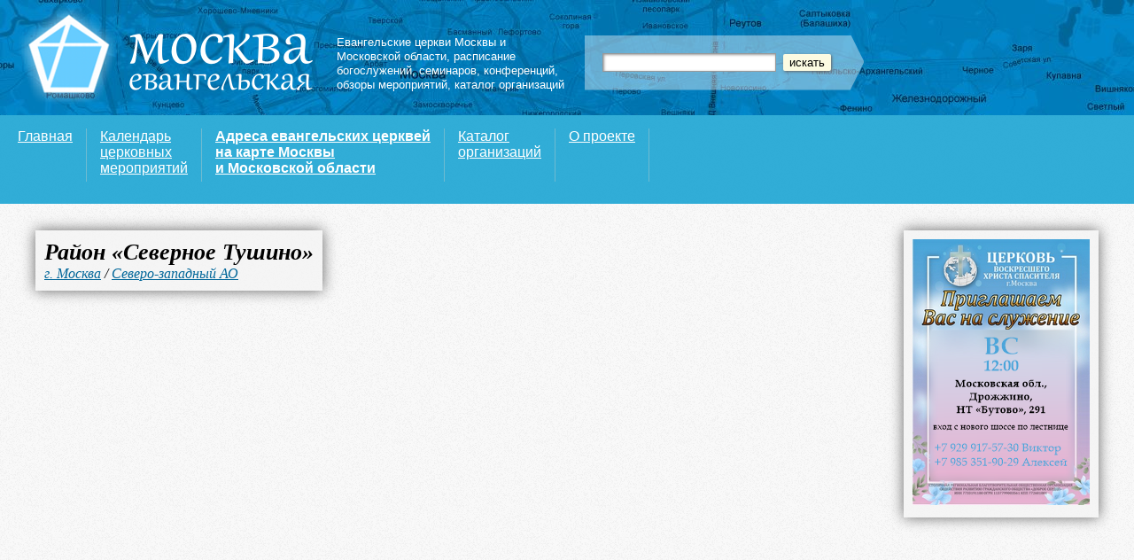

--- FILE ---
content_type: text/html; charset=UTF-8
request_url: http://moskva.drevolife.ru/karta/gorod/moskva/severnoe-tushino
body_size: 4283
content:
<!DOCTYPE html>
<html lang="ru">
	<head>
		<meta charset="utf-8" />
		<title>Карта церквей, Район &laquo;Северное Тушино&raquo; Москвы – Христианская афиша Москва Евангельская</title>
		<meta name="keywords" content="Христианская, афиша, Протестанты, Москва, Евангельская, карта, карта церквей, карта протестантских церквей, каталог, каталог организаций, события, мероприятия, воскресная школа, домашняя группа, молитва, молодежное, хвала, поклонение, семинары, конференци" />
		<meta name="description" content="Христианская афиша Москва евангельская. Карта протестантских церквей, мероприятия, семинары, конференции, богослужения, Россия, Москва и Московская область" />

		<link rel="shortcut icon" href="/favicon.ico" type="image/x-icon" />

		<link href="https://feeds.feedburner.com/moskvadrevolife" rel="alternate" title="Христианская афиша Москва евангельская RSS" type="application/rss+xml" />
		<link href="/css/main.css.php?a" rel="stylesheet" media="all" />
		<script src="//yandex.st/jquery/1.7.2/jquery.min.js" type="text/javascript"></script>
		<script src="/js/common.js"></script>
		<script src="https://api-maps.yandex.ru/1.1/index.xml?key=AEXznk4BAAAAMKE2GgMAg9T9oCsPi6UD3YpEF71czKFT7gEAAAAAAAAAAADvCEVhFeCELE1eA-2f4MDJWiau4Q=="></script>
		<script>
window.onload = function () {

var map = new YMaps.Map(document.getElementById("YMapsID"));
map.setType(YMaps.MapType.MAP);
map.setCenter(new YMaps.GeoPoint(37.427597,55.864156), 13);
map.addControl(new YMaps.TypeControl([YMaps.MapType.MAP, YMaps.MapType.SATELLITE, YMaps.MapType.HYBRID]), new YMaps.ControlPosition(YMaps.ControlPosition.TOP_RIGHT, new YMaps.Point(40, 485)));
map.addControl(new YMaps.SmallZoom(), new YMaps.ControlPosition(YMaps.ControlPosition.TOP_LEFT, new YMaps.Point(5, 127)));

var style = new YMaps.Style();
style.polygonStyle = new YMaps.PolygonStyle();
style.polygonStyle.fill = true;
style.polygonStyle.outline = true;
style.polygonStyle.strokeColor = '006699FF';
style.polygonStyle.strokeWidth = '2';
style.polygonStyle.fillColor = '00BBFF11';
YMaps.Styles.add("afisha#fill", style);
	var s = new YMaps.Style();
	s.iconStyle = new YMaps.IconStyle("afisha#churchIcon");
	s.iconStyle.href = "/images/gicons/church-2b.png";
	s.iconStyle.offset = new YMaps.Point(-16, -37);
	s.iconStyle.size = new YMaps.Point(32, 37);
	YMaps.Styles.add("afisha#church", s);


var polygon_a = new YMaps.Polygon([new YMaps.GeoPoint(37.393807769, 55.851686941), new YMaps.GeoPoint(37.396211028, 55.851566235), new YMaps.GeoPoint(37.402562499, 55.850673), new YMaps.GeoPoint(37.405995727, 55.850576433), new YMaps.GeoPoint(37.411317229, 55.850673), new YMaps.GeoPoint(37.41389215, 55.850479866), new YMaps.GeoPoint(37.416552901, 55.849900456), new YMaps.GeoPoint(37.419728637, 55.849031326), new YMaps.GeoPoint(37.421187758, 55.848741611), new YMaps.GeoPoint(37.4338907, 55.849997025), new YMaps.GeoPoint(37.455777526, 55.852169761), new YMaps.GeoPoint(37.455605865, 55.853328503), new YMaps.GeoPoint(37.455863357, 55.855307941), new YMaps.GeoPoint(37.454833388, 55.858928602), new YMaps.GeoPoint(37.454919219, 55.859845783), new YMaps.GeoPoint(37.453030944, 55.860859483), new YMaps.GeoPoint(37.452344298, 55.868582043), new YMaps.GeoPoint(37.450885177, 55.868775087), new YMaps.GeoPoint(37.437495589, 55.876930325), new YMaps.GeoPoint(37.436122298, 55.878908556), new YMaps.GeoPoint(37.421616912, 55.874324696), new YMaps.GeoPoint(37.411145568, 55.870222888), new YMaps.GeoPoint(37.403334975, 55.865107082), new YMaps.GeoPoint(37.397584319, 55.858156223)], {style: "afisha#fill", hasHint: 0, hasBalloon: 0});
map.addOverlay(polygon_a);
var placemark_4111_1 = new YMaps.Placemark(new YMaps.GeoPoint(37.439275,55.854835), {style: "afisha#church"});
placemark_4111_1.name = "<h1><a href=\"/org/4111\">Церковь «Святая Троица»</a></h1>";
placemark_4111_1.description = "<p>ул. Героев Панфиловцев, д. 8, корп. 1 (Тушинская организация ВОС)</p><p>+7 (916) 621-74-12</p>";
map.addOverlay(placemark_4111_1);

}

		</script>

<!--[if IE]>
<script src="https://html5shiv.googlecode.com/svn/trunk/html5.js"></script>
<![endif]-->

	</head>
	<body class="map">

	<div id="YMapsID"></div>

	<header>
	<div id="head">
		<div class="logo">
			<a href="https://moskva.drevolife.ru"><img src="/images/logo.png" width="333" height="113" alt="Москва евангельская. Мероприятия, семинары, конференции, богослужения. Россия, Санкт-Петербург" /></a>
		</div>
		<div class="tags">
			<a href="/karta">Евангельские церкви Москвы и Московской области</a>, <a href="/calendar">расписание богослужений</a>, <a href="/calendar/seminar">семинаров</a>, <a href="/calendar/konferenciya">конференций</a>, обзоры мероприятий, <a href="/catalog">каталог организаций</a>
		</div>

		<div class="search">
			<div class="searchform">
				<form name="poisk" action="/poisk" method="POST">
					<div>
						<input id="searchtext" type="text" name="query" value="" />&nbsp;&nbsp;<span><input id="submitbutton" type="submit" value="искать" /></span>
					</div>
				</form>
			</div>
		</div>

	</div>
	</header>

	<menu>
	<div id="nav">
		<ul>
			<li><a href="https://moskva.drevolife.ru/">Главная</a></li>
			<li><a href="https://moskva.drevolife.ru/calendar/">Календарь<br/> церковных<br/> мероприятий</a></li>
			<li class="check"><a href="/karta/">Адреса евангельских церквей<br/> на карте Москвы<br/> и Московской области</a></li>
			<li><a href="https://moskva.drevolife.ru/catalog/">Каталог<br/>организаций</a></li>
			<li><a href="https://moskva.drevolife.ru/proekt">О проекте</a></li>
		</ul>


<div id="auth">
<section>

	<div style="margin-bottom:0px; padding:10px; "><iframe src="https://yoomoney.ru/quickpay/button-widget?targets=%D0%94%D0%BE%D0%B1%D1%80%D0%BE%D0%B2%D0%BE%D0%BB%D1%8C%D0%BD%D0%BE%D0%B5%20%D0%BF%D0%BE%D0%B6%D0%B5%D1%80%D1%82%D0%B2%D0%BE%D0%B2%D0%B0%D0%BD%D0%B8%D0%B5&default-sum=200&button-text=14&any-card-payment-type=on&button-size=s&button-color=orange&successURL=http%3A%2F%2Fafisha.drevolife.ru%2F&quickpay=small&account=41001107361590&" width="150" height="25" frameborder="0" allowtransparency="true" scrolling="no"></iframe></div>
	</section>
</div>



	</div>
	</menu>

<div id="breadcrumbs">
<h1>Район &laquo;Северное Тушино&raquo;</h1>
<a href="/karta/gorod/moskva">г. Москва</a>
 / <a href="/karta/gorod/moskva/szao">Северо-западный АО</a>
</div>

	<div id="advert">
		<div><div class="left-block">
<a href="https://rutube.ru/channel/44014418" target="_blank"><img src="/images/pics/pic_02042025.png" alt="Церковь Воскресшего Христа Спасителя" title="Церковь Воскресшего Христа Спасителя"/></a>
</div>
</div>
	</div>
<div id="bottom">
<div id="body">
<div class="top-right"><section><h2>Алфавитный список церквей и организаций</h2><div><ul class="alphabet">
	<li><a href="/org/ /"> </a></li>
	<li><a href="/org/7/">7</a></li>
	<li><a href="/org/А/">А</a></li>
	<li><a href="/org/Б/">Б</a></li>
	<li><a href="/org/В/">В</a></li>
	<li><a href="/org/Г/">Г</a></li>
	<li><a href="/org/Д/">Д</a></li>
	<li><a href="/org/Е/">Е</a></li>
	<li><a href="/org/Ж/">Ж</a></li>
	<li><a href="/org/З/">З</a></li>
	<li><a href="/org/И/">И</a></li>
	<li><a href="/org/К/">К</a></li>
	<li><a href="/org/Л/">Л</a></li>
	<li><a href="/org/М/">М</a></li>
	<li><a href="/org/Н/">Н</a></li>
	<li><a href="/org/О/">О</a></li>
	<li><a href="/org/П/">П</a></li>
	<li><a href="/org/Р/">Р</a></li>
	<li><a href="/org/С/">С</a></li>
	<li><a href="/org/Т/">Т</a></li>
	<li><a href="/org/У/">У</a></li>
	<li><a href="/org/Ф/">Ф</a></li>
	<li><a href="/org/Х/">Х</a></li>
	<li><a href="/org/Ц/">Ц</a></li>
	<li><a href="/org/Ч/">Ч</a></li>
	<li><a href="/org/Ш/">Ш</a></li>
	<li><a href="/org/Щ/">Щ</a></li>
	<li><a href="/org/Э/">Э</a></li>
	<li><a href="/org/Ю/">Ю</a></li>
<li>&nbsp;</li>
	<li><a href="/org/A/">A</a></li>
	<li><a href="/org/C/">C</a></li>
	<li><a href="/org/E/">E</a></li>
	<li><a href="/org/F/">F</a></li>
	<li><a href="/org/G/">G</a></li>
	<li><a href="/org/I/">I</a></li>
	<li><a href="/org/J/">J</a></li>
	<li><a href="/org/L/">L</a></li>
	<li><a href="/org/M/">M</a></li>
	<li><a href="/org/N/">N</a></li>
	<li><a href="/org/P/">P</a></li>
	<li><a href="/org/R/">R</a></li>
	<li><a href="/org/T/">T</a></li>
	<li><a href="/org/W/">W</a></li>
</ul>
</div></section></div><h2>Церкви района:</h2>
<ul>
	<li><a href="/org/4111">Церковь «Святая Троица»</a></li>
</ul>

</div>

	<footer>
	<div id="footer">
		<p>&copy; 2010&mdash;2026. Христианская афиша &laquo;Москва евангельская&raquo;: мероприятия, семинары, конференции, богослужения, карта церквей. Эл.&nbsp;почта:&nbsp;<a href="mailto:moskva@drevolife.ru">moskva@drevolife.ru</a></p>
		
		<p>Поддержите наш проект!</p>
				
				<div>
				
				<iframe src="https://yoomoney.ru/quickpay/shop-widget?writer=seller&default-sum=200&button-text=14&payment-type-choice=on&successURL=http%3A%2F%2Fafisha.drevolife.ru%2F&quickpay=shop&account=41001107361590&targets=%D0%9F%D0%B5%D1%80%D0%B5%D0%B2%D0%BE%D0%B4%20%D0%BF%D0%BE%20%D0%BA%D0%BD%D0%BE%D0%BF%D0%BA%D0%B5&" width="423" height="222" frameborder="0" allowtransparency="true" scrolling="no"></iframe>
				
				</div>
		
		<div>Москва евангельская в социальных сетях:</div>
		<ul class="social">
			<li class="vk"><a href="https://vk.com/christianafishamoskva">группа Вконтакте</a></li>
			<!--<li class="fb"><a href="https://www.facebook.com/christian.afisha">страница на Facebook</a></li>
			<li class="tw"><a href="https://twitter.com/ChristianAfisha">Twitter</a></li>
			<li class="fl"><a href="https://www.flickr.com/photos/christian_afisha">фотоотчеты на Flickr</a></li>-->
		</ul>
		<div class="studio">Дизайн&nbsp;сайта&nbsp;&mdash; <a href="https://design.drevolife.ru/">Студия&nbsp;Artministry</a></div>

		<p class="subtitle">Наши проекты:</p>
		<ul class="bottom-images">
			<li><a href="https://map.drevolife.ru/" title="Карта протестантских церквей России" target="_blank"><img src="https://map.drevolife.ru/images/content/upload/russianchurches.png" alt="Карта протестантских церквей России"/></a></li>
			<li><a href="https://afisha.drevolife.ru/" title="Христианская афиша Протестанты Петербурга" target="_blank"><img src="https://map.drevolife.ru/images/content/upload/afisha.png" alt="Христианская афиша Протестанты Петербурга"/></a></li>
			<li><a href="https://ekaterinburg.drevolife.ru/" title="Христианская афиша Екатеринбургa" target="_blank"><img src="https://map.drevolife.ru/images/content/upload/ekaterinburg.png" alt="Христианская афиша Екатеринбургa"/></a></li>
			<li><a href="https://moskva.drevolife.ru/advert"><img src="/images/na_sayte.png" alt="На сайте"/></a></li>
		</ul>

	</div>
	</footer>
<!-- Yandex.Metrika counter --><div style="display:none;"><script type="text/javascript">(function(w, c) { (w[c] = w[c] || []).push(function() { try { w.yaCounter12001972 = new Ya.Metrika({id:12001972, enableAll: true, webvisor:true}); } catch(e) { } }); })(window, "yandex_metrika_callbacks");</script></div><script src="//mc.yandex.ru/metrika/watch.js" type="text/javascript" defer="defer"></script><noscript><div><img src="//mc.yandex.ru/watch/12001972" style="position:absolute; left:-9999px;" alt="" /></div></noscript><!-- /Yandex.Metrika counter -->
	</body>
</html>


--- FILE ---
content_type: application/javascript
request_url: http://moskva.drevolife.ru/js/common.js
body_size: 2865
content:
function auth_popup(options) {
	var
		screenX = typeof window.screenX != 'undefined' ? window.screenX : window.screenLeft,
		screenY = typeof window.screenY != 'undefined' ? window.screenY : window.screenTop,
		outerWidth = typeof window.outerWidth != 'undefined' ? window.outerWidth : document.body.clientWidth,
		outerHeight = typeof window.outerHeight != 'undefined' ? window.outerHeight : (document.body.clientHeight - 22),
		width = options.width,
		height = options.height,
		left = parseInt(screenX + ((outerWidth - width) / 2), 10),
		top = parseInt(screenY + ((outerHeight - height) / 2.5), 10),
		features = (
			'width=' + width +
			',height=' + height +
			',left=' + left +
			',top=' + top
		);
	return window.open(options.url, 'popup_auth', features);
}

$(document).ready(function(){

	// Прокрутка длинного бокового блока до выделенного пункта
	if($('ul.limited li').has('h4 strong').is(function() {return $(this).length;})) {
		$('ul.limited').animate({scrollTop:$('ul.limited li').has('h4 strong').position().top - $('ul.limited li').eq(3).position().top},'slow');
	}
	
	//	Сворачивание длинного описания
	$('.longtext').each(function(){
		jQuery.data(this,'init_height',$(this).height());
	});
	if($('.longtext').height()>100)
		$('.longtext').css('height',100);
	$('.longtext').click(function(){
		if($(this).height()<jQuery.data(this,'init_height'))
			$(this).animate({height: jQuery.data(this,'init_height')}, 400);
		else
			$(this).animate({height: 100}, 400);
	});
	
	$('input[type=text].autoselect').click(function(){$(this).select();});
	
	//	Управление разделами карты
	$('li.area ul').hide();
	$('li.area a').css('text-decoration','none');
	$('li.area').children('a').css('border-bottom','1px dotted');
	$('li.area ul li a').css('border-bottom','1px solid');
	$('li.area ul li').each(function(){
		var pattern = new RegExp(/(sup)/); //RegExp(/\(\d+\)/);
		if(!pattern.test($(this).html())) {
			$(this).children('a').css('border','none');
			$(this).children('a').click(function(){return false;});
		}
	});
	$('li.area').each(function(){
		$(this).children('a').click(function(){
			if($(this).next().is(':hidden')){
				$(this).parent().siblings('li.area:visible').each(function(){
					$(this).children('ul').hide(400);
					$(this).children('a').css('border-bottom','1px dotted');
				});
				$(this).next('ul').show(400);
				$(this).css('border-bottom','1px solid');
				return false;
			}
		});
	});

	if(typeof $.colorbox != 'undefined') {
		$(".ajax").colorbox();
		$('.photogroup').colorbox({rel:'photogroup'});
		$(".metatags").colorbox({transition:"elastic", initialWidth:"890px", innerHeight:"230px", onComplete:function(){
			$("#meta_message").hide();
			$('#meta_save').click(function(){
				$.post($("#meta_edit").attr('action'), $("#meta_edit").serialize(), function(data) {
					$("#meta_edit").fadeOut();
					$("#meta_message").append(data).fadeIn('slow');
				});
				return false;
			});
			$('#meta_clear').click(function(){
				$.post($("#meta_edit").attr('action'), {addr: $("#addr").val()}, function(data) {
					$("#meta_edit").fadeOut();
					$("#meta_message").append(data).fadeIn('slow');
				});
				return false;
			});
		}});
		$("button.login").colorbox({href:"/auth",title:"Требуется авторизация",innerWidth:"250px",innerHeight:"80px",initialWidth:"250px",initialHeight:"80px"});
		$("button.novoe.org").colorbox({href:"/novoe",title:"Сообщите нам о новой церкви",iframe:true,innerWidth:"870px",innerHeight:"615px"});
	}

	$(".auth").live("click",function(){
		auth_popup({width:620,height:450,url:$(this).attr("href")});
		return false;
	});

	$(".logout").click(function(){
		window.location = '/auth/logout';
		return false;
	});

	if(jQuery().button)
		$(".ui-button").button();

// валидация email и телефона в профиле
	$("#profile_edit").submit(function(){
		var error = "";
		error += $(this).yaproField("phone", "p", "телефон введен неправильно");
		error += $(this).yaproField("real_email", {"m":true,"v":"e"} );
		if(error)
			return false;
	});

	if(typeof fieldPhone == 'function')
		fieldPhone("[name=phone]");
	$("[name=real_email]").bind("keyup change", function(){
		$("#profile_edit").yaproField(this.name, "e");
	});
// автозаполнение организации в профиле
	var cache = {},
		lastXhr;

	if(jQuery().autocomplete && $.widget) {
		$.widget("custom.catcomplete", $.ui.autocomplete, {
			_renderMenu: function(ul, items) {
				var self = this,
					currentCategory = "";
				$.each(items, function(index, item) {
					if(item.category != currentCategory) {
						ul.append("<li class='ui-autocomplete-category'>" + item.category + "</li>");
						currentCategory = item.category;
					}
					self._renderItem(ul, item);
				});
			},
			_renderItem: function(ul, item) {
				var content = "<a>" + item.label;
				if(item.desc)
					content += "<br /><em>" + item.desc + "</em>";
				content += "</a>";
				return $("<li></li>")
					.data("item.autocomplete", item)
					.append(content)
					.appendTo(ul);
			}
		});
		$("#org").catcomplete({
			minLength: 2,
			delay: 0,
			source: function(request, response) {
				var term = request.term;
				if(term in cache) {
					response(cache[term]);
					return;
				}
				lastXhr = $.getJSON("/auto", request, function(data, status, xhr) {
					cache[term] = data;
					if(xhr===lastXhr) {
						response(data);
					}
				});
			},
			select: function(event, ui) {
				$("#org").val(ui.item.label);
				$("#oid").val(ui.item.id);
				if(ui.item.category != 'Непроверенные')
					$("#org_link").html("<a href=\"/org/" + ui.item.id + "\" target=\"_blank\"><img src=\"/images/ui/card.png\" /></a>");
				return false;
			}
		});
	}

	$(".attend-yes").live("click",function(){
		var url = window.location.toString();
		url = url.replace('http://','');
		var args = url.split("/");
		var event = 0;
		if(isFinite(args[2])) {
			event = args[2];
			$.getJSON("/attend?event=" + event,function(data){
				if(data.result=='created' || data.result=='exists'){
					var res = "";
					if(data.count>0)
						res += "<div class=\"count\">Пойдут: " + data.count + " чел.</div>";
					res += "<div class=\"yapoydu\">Вы решили пойти <button class=\"attend-no\">Передумать</button></div>";
					$('#attend').html(res);
				}
			});
		}
	});
	$(".attend-no").live("click",function(){
		var url = window.location.toString();
		url = url.replace('http://','');
		var args = url.split("/");
		var event = 0;
		if(isFinite(args[2])) {
			event = args[2];
			$.getJSON("/attend?cancel&event=" + event,function(data){
//alert('data: '+ data.result + ' ' + data.count);
				if(data.result=='removed' || data.result=='notexists'){
					var res = "";
					if(data.count>0)
						res += "<div class=\"count\">Пойдут: " + data.count + " чел.</div>";
					res += "<div class=\"yapoydu\"><button class=\"attend-yes\">Я пойду</button></div>";
					$('#attend').html(res);
				}
			});
		}
	});
	$(".member-yes").live("click",function(){
		var url = window.location.toString();
		url = url.replace('http://','');
		var args = url.split("/");
		var org = 0;
		var type_name1 = $(this).attr('rel')=='church' ? "прихожан" : "сотрудников";
		var type_name2 = $(this).attr('rel')=='church' ? "прихожанин" : "сотрудник";
		if(isFinite(args[2])) {
			org = args[2];
			$.getJSON("/member?org=" + org,function(data){
				if(data.result=='created' || data.result=='exists'){
					var res = "";
					if(data.count>0)
						res += "<p>Число "+ type_name1 +" на сайте: " + data.count + "</p>";
					res += "<p>Вы среди них <button class=\"member-no\">Уже нет</button></p>";
					$('#member').html(res);
				}
			});
		}
	});
	$(".member-no").live("click",function(){
		var url = window.location.toString();
		url = url.replace('http://','');
		var args = url.split("/");
		var org = 0;
		var type_name1 = $(this).attr('rel')=='church' ? "прихожан" : "сотрудников";
		var type_name2 = $(this).attr('rel')=='church' ? "прихожанин" : "сотрудник";
		if(isFinite(args[2])) {
			org = args[2];
			$.getJSON("/member?cancel&org=" + org,function(data){
				if(data.result=='removed' || data.result=='notexists'){
					var res = "";
					if(data.count>0)
						res += "<p>Число "+ type_name1 +" на сайте: " + data.count + "</p>";
					res += "<p><button class=\"member-yes\">Я "+ type_name2 +"</button></p>";
					$('#member').html(res);
				}
			});
		}
	});

});
